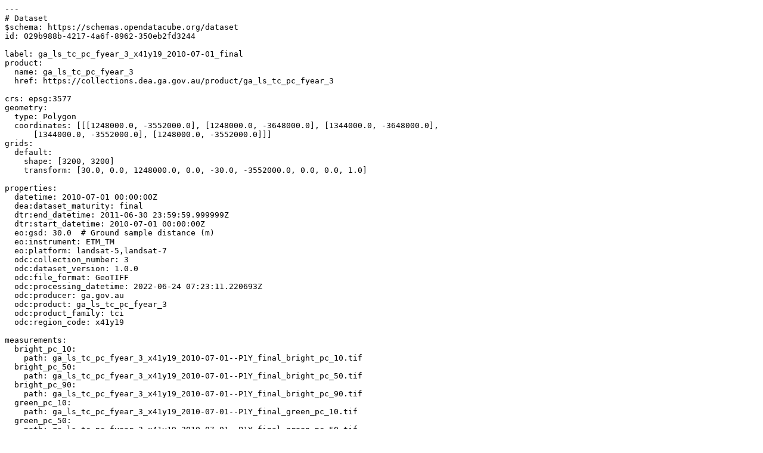

--- FILE ---
content_type: text/yaml
request_url: https://dea-public-data-dev.s3.ap-southeast-2.amazonaws.com/derivative/ga_ls_tc_pc_fyear_3/1-0-0/x41/y19/2010-07-01--P1Y/ga_ls_tc_pc_fyear_3_x41y19_2010-07-01--P1Y_final.odc-metadata.yaml
body_size: 8281
content:
---
# Dataset
$schema: https://schemas.opendatacube.org/dataset
id: 029b988b-4217-4a6f-8962-350eb2fd3244

label: ga_ls_tc_pc_fyear_3_x41y19_2010-07-01_final
product:
  name: ga_ls_tc_pc_fyear_3
  href: https://collections.dea.ga.gov.au/product/ga_ls_tc_pc_fyear_3

crs: epsg:3577
geometry:
  type: Polygon
  coordinates: [[[1248000.0, -3552000.0], [1248000.0, -3648000.0], [1344000.0, -3648000.0],
      [1344000.0, -3552000.0], [1248000.0, -3552000.0]]]
grids:
  default:
    shape: [3200, 3200]
    transform: [30.0, 0.0, 1248000.0, 0.0, -30.0, -3552000.0, 0.0, 0.0, 1.0]

properties:
  datetime: 2010-07-01 00:00:00Z
  dea:dataset_maturity: final
  dtr:end_datetime: 2011-06-30 23:59:59.999999Z
  dtr:start_datetime: 2010-07-01 00:00:00Z
  eo:gsd: 30.0  # Ground sample distance (m)
  eo:instrument: ETM_TM
  eo:platform: landsat-5,landsat-7
  odc:collection_number: 3
  odc:dataset_version: 1.0.0
  odc:file_format: GeoTIFF
  odc:processing_datetime: 2022-06-24 07:23:11.220693Z
  odc:producer: ga.gov.au
  odc:product: ga_ls_tc_pc_fyear_3
  odc:product_family: tci
  odc:region_code: x41y19

measurements:
  bright_pc_10:
    path: ga_ls_tc_pc_fyear_3_x41y19_2010-07-01--P1Y_final_bright_pc_10.tif
  bright_pc_50:
    path: ga_ls_tc_pc_fyear_3_x41y19_2010-07-01--P1Y_final_bright_pc_50.tif
  bright_pc_90:
    path: ga_ls_tc_pc_fyear_3_x41y19_2010-07-01--P1Y_final_bright_pc_90.tif
  green_pc_10:
    path: ga_ls_tc_pc_fyear_3_x41y19_2010-07-01--P1Y_final_green_pc_10.tif
  green_pc_50:
    path: ga_ls_tc_pc_fyear_3_x41y19_2010-07-01--P1Y_final_green_pc_50.tif
  green_pc_90:
    path: ga_ls_tc_pc_fyear_3_x41y19_2010-07-01--P1Y_final_green_pc_90.tif
  wet_pc_10:
    path: ga_ls_tc_pc_fyear_3_x41y19_2010-07-01--P1Y_final_wet_pc_10.tif
  wet_pc_50:
    path: ga_ls_tc_pc_fyear_3_x41y19_2010-07-01--P1Y_final_wet_pc_50.tif
  wet_pc_90:
    path: ga_ls_tc_pc_fyear_3_x41y19_2010-07-01--P1Y_final_wet_pc_90.tif

accessories:
  thumbnail:
    path: ga_ls_tc_pc_fyear_3_x41y19_2010-07-01--P1Y_final_thumbnail.jpg
  checksum:sha1:
    path: ga_ls_tc_pc_fyear_3_x41y19_2010-07-01--P1Y_final.sha1
  metadata:processor:
    path: ga_ls_tc_pc_fyear_3_x41y19_2010-07-01--P1Y_final.proc-info.yaml

lineage:
  ard:
  - 66cde61d-b698-4402-9b3a-95f0deebf897
  - cbbd4ca2-e2d7-44a6-9a4a-02709f1a7bc3
  - 75e47ac4-0de1-4b75-a3ef-6eac8e624802
  - e6aaced9-7439-4c2b-a270-a363a4bd7a4d
  - 2453a13f-34cc-49dd-875a-39281d97e59b
  - ff5d8e50-22b2-4470-8f07-87f72ae95a12
  - e0ea999e-3090-444b-8caa-15aa9a830844
  - fa4989b0-6f61-4067-bfdf-6605c10f13a1
  - e41097b5-2cb4-4a12-a4ab-91ad6df3cc75
  - 27e53f4d-0b2d-422b-8ad0-7df79a44a475
  - ecf6cc52-4ef2-450d-8421-20b02431402b
  - 320f2af3-41eb-4513-a657-3431af6996d9
  - 6959e3ec-03f9-4ef6-b7d2-f7adcf2d0e1a
  - 6dbe0608-4201-4c53-9c42-626921d2d03c
  - 808378ea-1357-4d4e-8175-359c96b8c9ff
  - 709560ff-e9b2-4d88-81cd-bd88cf285721
  - 2dd423bf-c32f-4c7a-aed2-30f897cb5e6b
  - dae7410d-3d4b-498d-8a02-9d200de14329
  - 6c6d5d06-cffc-4e1f-b46c-3833850b859d
  - 439491df-1524-4ca7-a4ba-ce6bf43de62e
  - 94906af8-04f3-44e2-8b44-a4a90fbbc2ed
  - 92c590c1-f4a4-421f-9130-b9462f61776a
  - 33628d3c-1a08-4005-a7ee-28efd94e8fff
  - dd959207-1760-4078-aadc-fd35386a1eb4
  - 97769f57-b1db-4ab6-b468-e49fa6a1f5ea
  - 819a6f3e-ee89-4e74-a9f6-90b8e7eacde5
  - eb95b222-1502-4211-8414-609377262657
  - b98c90a3-c727-4c92-a103-9ab7b1e1f278
  - 7c9092d1-6521-437b-a71f-56def97c7fcc
  - dfc61b06-3c13-4ad7-b6f7-f5968a89623f
  - 1905ba23-01c1-4314-b34b-1f8ce9b33095
  - 00972fd5-deed-4e69-b75a-f751d627816b
  - 11b5e497-32ab-45a8-8c92-1ca6e246b960
  - 1d813d56-ecf0-4d64-97bf-c0df88b8f30b
  - edbac2b6-3b2c-47f8-b59a-4cdfa5667ccc
  - de2d82ce-4ebd-4479-b2b4-cc02f0a176bf
  - 5c928e73-52ac-4f67-81ee-e30f8f094ac1
  - 45e2f9f8-3824-4395-bd91-fcc555feded1
  - 1c961339-7169-4d4c-b000-88ecf7d158ac
  - 0582d511-df11-4369-a3c0-4d80874066ef
  - 9721a5d9-ef6c-4f48-a54e-a84e5da7e608
  - 8675a8a8-87f0-4f57-9a22-f20301a3fee5
  - a16c8d32-ef5e-40a2-9e86-723df10c6e3d
  - 60cf2a26-9e59-4443-b178-b1f3900b4700
  - b8a60409-c684-4b39-975b-1ff274866529
  - 849bf440-daf5-409e-8a25-b4067326617f
  - d52549a9-a6c7-459f-b09a-93d69397f180
  - 2ba41480-d144-42f5-8a7c-9e02c9687427
  - c7e4ba11-3095-413f-9cb8-e6c347a2caf4
  - c6b059a2-3b40-4a2e-bf5d-1d9e8c93dea7
  - ee689c06-602f-4dd6-9322-3aa580ea039b
  - 27597909-6c86-4a30-a1a8-fa26e1ac1a43
  - 7fc37fa8-4438-429b-9d1b-dea0b2c2b568
  - fdc8fa92-513e-4120-a853-3c3ffa6be8ea
  - 8a4dabe4-eccb-4ae0-a1ae-98037fb8e142
  - 3d6adc77-9c01-4675-aede-8f4181636144
  - 2050bba0-f360-4140-9348-c51817f5328e
  - 504bfa70-a4bd-4daa-b5fb-f8b0f8d363b4
  - 35ff4017-fb6c-45de-9b21-40e1e72851f7
  - 8670a7f3-d55c-43af-8e45-1c62cb2c9a47
  - a02ea02f-e47b-4ceb-bb12-1a55ef4d5001
  - 615d0217-d0af-4d0c-b676-734c17472982
  - 01c94d88-9c70-4688-8d99-0f013821276d
  - 691f2a9d-c99e-4b58-8654-d1fb89e6d456
  - 21d9ea31-3617-4119-b50a-f98ac1c610ac
  - 13002f4a-4d07-44c8-b250-bf8c5527064b
  - 916284f0-6827-4ba9-94e7-f7a47d78327a
  - b90ca240-1a51-404c-a53b-6c11bd50c003
  - 3a3e36f8-944d-4387-b5c0-16f4e5f58b5e
  - 17011285-99e5-4797-8dd9-40bad0bfedf0
  - e9bdc24d-95b6-47be-9103-b9d6022a6313
  - cad7b7a9-cba2-4768-82b1-710e35bfc155
  - d48d912c-37f7-4158-bf15-c2789ead2ceb
  - 360c5880-0383-4951-b7d4-b08d285c70e2
  - fe650d5c-0c43-40d9-beb2-193aa244c4db
  - 754fc5b0-011e-431a-bbc4-b7c83a6da864
  - fb5bef40-1ca1-4c38-9252-13576fee9c73
  - 248078c0-8fe9-4f73-97f6-7d4062c006bb
  - d8240055-6ea2-43fd-8011-4610aa5bb259
  - 1326f0f2-8717-4694-b140-eb49da70f2fe
  - 74ec1c51-691d-42f7-b870-4875eb3827f8
  - af356cdc-2aec-4fe0-8565-13fca8f71dc5
  - e57e0cb0-ee22-49f0-80ce-846e6b60ae5a
  - f925cd7e-41f9-46e8-ace1-568d89791316
  - 895abe69-d6b0-44e8-be3a-5088de4ffb8d
  - 00f3d237-93bd-4b1b-afd4-a546304e4691
  - dec7afe6-fc1d-4133-a63d-74233de107cb
  - c03ab07e-fbcc-4246-afbf-5890d8f162f5
  - d8f355b6-f232-40a7-be7e-b26ed9782907
  - 1e415154-e342-4447-9ec7-2a10a126dfc7
  - a03b71d3-2074-471c-9df6-f5dd0b8384db
  - 83aebacc-9c56-4c31-8f18-5a95708a2c7f
  - 7a59bf02-a9ff-4c1e-9bd6-7fcfb07ae92f
  - 35d1a17e-aa27-483e-af60-1b42f909d14e
  - a0354054-226b-4664-a354-c0cdde34b144
  - 03fc9514-d902-4908-b429-071ccbd20ed7
  - a8f19455-6cfc-47f5-a66f-e3a226e8cb3b
  - eae7e855-9afa-4a63-9571-2996e2add563
  - 948fdaf2-66fd-426d-8f33-abb00c6f2b08
  - d10a3041-194f-48fb-bf01-1e857cb09409
  - e96107dc-fd2a-49a1-8908-951f9ffb7b0d
  - 23a190ca-86cf-4eba-908d-66ad1b6548b4
  - 9fbd9004-7078-4ede-b9ca-b7306639441a
  - 561a26be-369e-48c6-8e5b-babe7d57b395
  - 079036d1-bcb5-4a6f-98fc-7e7c65b32be8
  - 2bf07c91-b38d-4bdb-a84b-df18c2c101d9
  - 17739714-cf53-4318-a2bc-43872716e0b2
  - 9f929dc9-9571-48b8-837d-bbfb23118c85
  - df66bdaf-c966-4a0b-b715-58abb1a7184d
  - c1b6256e-c0b0-4c47-8e44-5a3351134bda
  - 3e8396cc-85e0-454e-8cc9-a88dbe3085e5
  - f8bfea5a-a809-4c0f-9bdb-2ec53f265e7d
  - d2bf1d1b-f76b-4bfb-b118-50b35bad85c0
  - 63851d8c-307e-414f-b51f-3ad15c2bc4f1
  - 6e4bfbb0-74da-4caa-936d-31fe618e3ec7
  - 7c088a14-ce70-431b-8523-9777a1a64a3f
  - 207fb96e-8535-4f23-a4a1-8d42ace8f09d
  - fdf637e4-ce99-46a8-9293-0bee2499820f
  - 28217cc4-30e5-499d-b643-071eb2e9cd35
  - cd749329-609d-4af1-80fc-629f71a443c0
  - c1550425-774a-4176-a5fc-f0181cc87ea6
  - 13a0183c-9493-498b-bdf4-b7cd244a1b46
  - 32f3d836-4278-4d4a-b3ce-14a1a6c23e46
  - 84808145-2ba7-4cdb-90cc-8b2c547ae3c9
  - f72def2c-3237-4ecf-a672-cf93fc614773
  - e72140c5-6151-4176-aa78-dab2cf7d2622
  - 1805a71c-b92a-47eb-b3e9-4d4dfa13bac6
  - a395568f-00aa-4d6a-b210-2df4b3335eb5
  - 165f7020-0700-446a-9103-c0de49176b62
  - d9a49f70-3b95-4aa0-b78e-814c0456919b
  - 64389049-466a-41a5-ae1d-a98f21291dbb
  - 7fef86c0-8d89-436c-9729-ee7f8726b35a
  - b6fd88d4-c564-4fd5-8ab2-de5ba3bda525
  - c9bc28d2-2dde-4e9a-8346-3b8047dbf3de
  - 9f3d0828-cae8-4ada-8f60-0ce09af3d444
  - e0e4011b-bab7-4982-aa0d-a6ea0c75ac4a
  - ff802f9c-0d30-46e4-b60b-bf71a77e9f6e
  - aad07cab-9d40-4678-af6c-aa376b8bf8f7
  - eab896fe-21bd-4fc9-902d-04abcaea55de
  - 47b2c1d6-1859-4d3a-ad01-675630f5f1d0
  - 25cc8575-4306-43dd-880d-9d03f8313be4
  - f189da80-ad95-480e-8d86-7b8f96b13c8e
  - f646d3a1-815a-4cb7-8f02-7adf9d8d697b
  - bb67c068-30c9-418e-b11e-c9bdf85bca3d
  - 5e90b845-1b9a-4162-bbf0-e7db3c0c46f0
  - 151be5d2-4e52-4a4a-acf1-6e1412f6a9fa
  - 7f9750e9-4e12-4b6e-aa0c-f4a94db8dfe7
  - 000fda14-3919-4645-acca-406e9e4ec2a9
...
